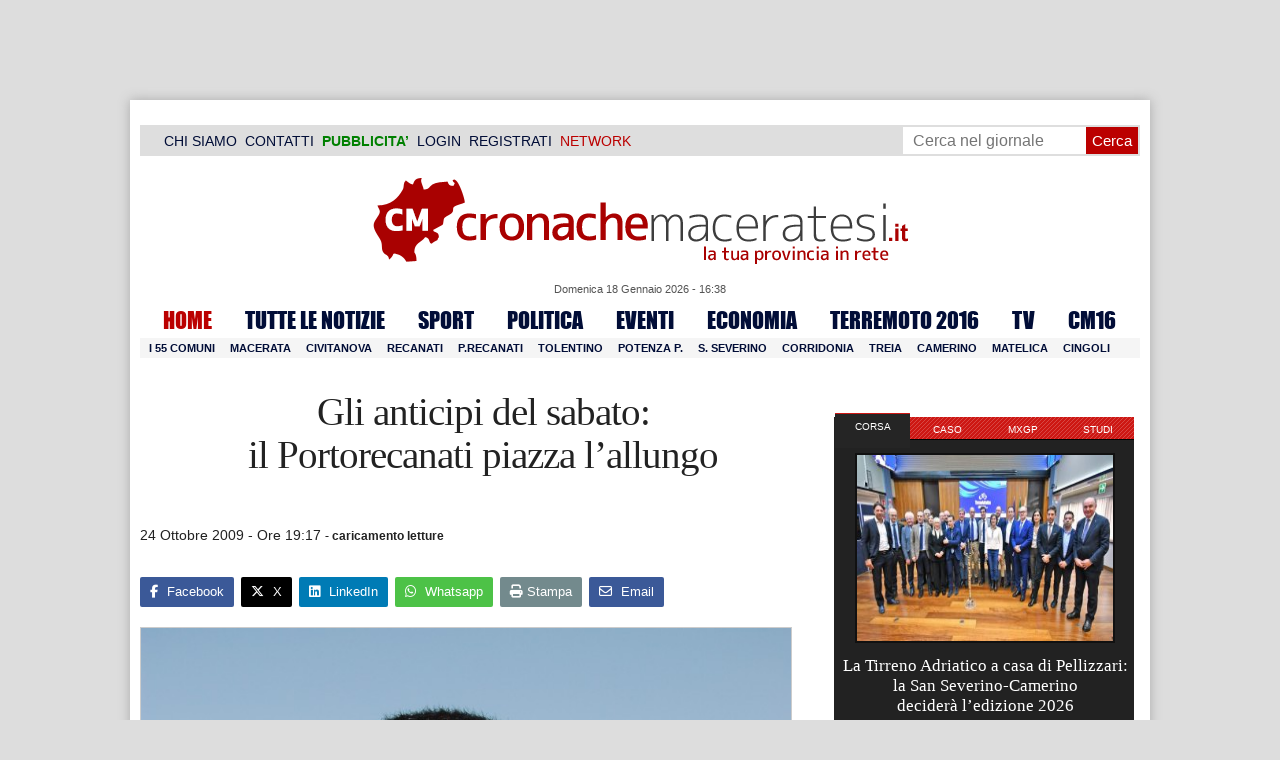

--- FILE ---
content_type: text/html; charset=utf-8
request_url: https://www.google.com/recaptcha/api2/aframe
body_size: 268
content:
<!DOCTYPE HTML><html><head><meta http-equiv="content-type" content="text/html; charset=UTF-8"></head><body><script nonce="JoQA-GLbKfyJDeD-Hu7V4Q">/** Anti-fraud and anti-abuse applications only. See google.com/recaptcha */ try{var clients={'sodar':'https://pagead2.googlesyndication.com/pagead/sodar?'};window.addEventListener("message",function(a){try{if(a.source===window.parent){var b=JSON.parse(a.data);var c=clients[b['id']];if(c){var d=document.createElement('img');d.src=c+b['params']+'&rc='+(localStorage.getItem("rc::a")?sessionStorage.getItem("rc::b"):"");window.document.body.appendChild(d);sessionStorage.setItem("rc::e",parseInt(sessionStorage.getItem("rc::e")||0)+1);localStorage.setItem("rc::h",'1768754284091');}}}catch(b){}});window.parent.postMessage("_grecaptcha_ready", "*");}catch(b){}</script></body></html>